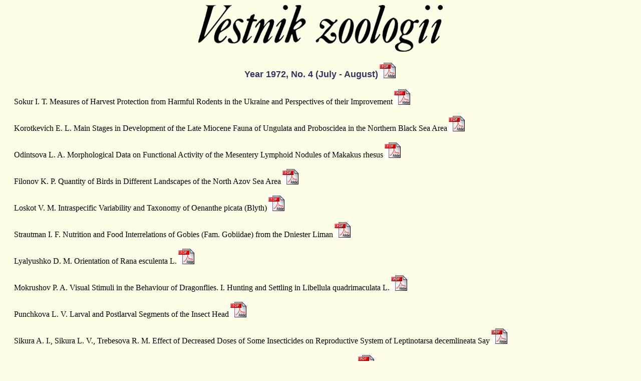

--- FILE ---
content_type: text/html
request_url: https://v-zool.kiev.ua/tocs/e1972-4.htm
body_size: 8265
content:
<html>
<head>
<title>Vestnik Zoologii, 1972(4)</title>
<meta http-equiv="Content-Type" content="text/html; charset=windows-1251">
<style type="text/css">
<!--
a:link, a:visited {  color: #0000CC; text-decoration: underline}
a:hover {  color: #CC0000; text-decoration: underline}
.plain { 	font-size: 16px; 	font-family: Times New Roman, Times, serif; 	color: #000000; 	margin-left: 10 pt; margin-right: 10 pt; text-align: justify	}
.petit  { 	font-size: 11px; 	font-family: Arial, Helvetica, sans-serif; 	color: #000000; 	margin-left: 10 pt; margin-right: 10 pt	}
h2 {  font-family: Arial, Helvetica, sans-serif; font-size: 24px; font-weight: bold; color: #000066; text-align: center}
h3 {  font-family: Arial, Helvetica, sans-serif; font-size: 16px; color: #003366; margin-left: 15px}
-->
</style>
<link href="vz.css" rel="stylesheet" type="text/css">
</head>

<body bgcolor="#FFFFE7" class="area">
<p align="center"><a href="../index_e.htm"><img src="../images/title_e.gif" width="494" height="98" border="0" alt="VESTNIK ZOOLOGII"></a></p>
<h2>Year 1972, No. 4 (July - August)<a href="http://mail.izan.kiev.ua/vz-pdf/1972/4/VZ%201972-4.pdf" target="_blank"><img src="../images/pdf.gif" width="32" height="31" hspace="3" vspace="3" border="0" align="absbottom"></a></h2>
<p class="plain">Sokur I. Т. Measures of Harvest Protection from Harmful Rodents 
 in the Ukraine and Perspectives of their Improvement<a href="http://mail.izan.kiev.ua/vz-pdf/1972/4/VZ%201972-4-01-Sokur.pdf" target="_blank"><img src="../images/pdf.gif" width="32" height="31" hspace="3" vspace="3" border="0" align="absbottom"></a></p>
<p class="plain"> Korotkevich E. L. Main Stages in Development of the Late Miocene 
 Fauna of Ungulata and Proboscidea in the Northern Black Sea Area<a href="http://mail.izan.kiev.ua/vz-pdf/1972/4/VZ%201972-4-02-Korotkevich.pdf" target="_blank"><img src="../images/pdf.gif" width="32" height="31" hspace="3" vspace="3" border="0" align="absbottom"></a></p>
<p class="plain"> Odintsova L. A. Morphological Data on Functional Activity of 
 the Mesentery Lymphoid Nodules of Makakus rhesus<a href="http://mail.izan.kiev.ua/vz-pdf/1972/4/VZ%201972-4-03-Odintsova.pdf" target="_blank"><img src="../images/pdf.gif" width="32" height="31" hspace="3" vspace="3" border="0" align="absbottom"></a></p>
<p class="plain"> Filonov K. P. Quantity of Birds in Different Landscapes of the 
 North Azov Sea Area<a href="http://mail.izan.kiev.ua/vz-pdf/1972/4/VZ%201972-4-04-Filonov.pdf" target="_blank"><img src="../images/pdf.gif" width="32" height="31" hspace="3" vspace="3" border="0" align="absbottom"></a></p>
<p class="plain"> Loskot V. M. Intraspecific Variability and Taxonomy of Oenanthe 
 picata (Blyth)<a href="http://mail.izan.kiev.ua/vz-pdf/1972/4/VZ%201972-4-05-Loskot.pdf" target="_blank"><img src="../images/pdf.gif" width="32" height="31" hspace="3" vspace="3" border="0" align="absbottom"></a></p>
<p class="plain"> Strautman I. F. Nutrition and Food Interrelations of Gobies 
 (Fam. Gobiidae) from the Dniester Liman<a href="http://mail.izan.kiev.ua/vz-pdf/1972/4/VZ%201972-4-06-Strautman.pdf" target="_blank"><img src="../images/pdf.gif" width="32" height="31" hspace="3" vspace="3" border="0" align="absbottom"></a></p>
<p class="plain"> Lyalyushko D. M. Orientation of Rana esculenta L.<a href="http://mail.izan.kiev.ua/vz-pdf/1972/4/VZ%201972-4-07-Lyalyushko.pdf" target="_blank"><img src="../images/pdf.gif" width="32" height="31" hspace="3" vspace="3" border="0" align="absbottom"></a></p>
<p class="plain"> Mokrushov P. A. Visual Stimuli in the Behaviour of Dragonflies. 
 I. Hunting and Settling in Libellula quadrimaculata L.<a href="http://mail.izan.kiev.ua/vz-pdf/1972/4/1972-4-08-Mokrushov.pdf" target="_blank"><img src="../images/pdf.gif" width="32" height="31" hspace="3" vspace="3" border="0" align="absbottom"></a></p>
<p class="plain"> Punchkova L. V. Larval and Postlarval Segments of the Insect 
 Head<a href="http://mail.izan.kiev.ua/vz-pdf/1972/4/VZ%201972-4-09-Punchkova.pdf" target="_blank"><img src="../images/pdf.gif" width="32" height="31" hspace="3" vspace="3" border="0" align="absbottom"></a></p>
<p class="plain"> Sikura A. I., Sikura L. V., Trebesova R. M. Effect of Decreased 
 Doses of Some Insecticides on Reproductive System of Leptinotarsa decemlineata 
 Saу<a href="http://mail.izan.kiev.ua/vz-pdf/1972/4/VZ%201972-4-10-Sikura.pdf" target="_blank"><img src="../images/pdf.gif" width="32" height="31" hspace="3" vspace="3" border="0" align="absbottom"></a></p>
<p class="plain"> Falkovich M. I. New Middle Asia Species of Casebearers (Lepidoptera, 
 Coleophoridae) Living on Artemisia<a href="http://mail.izan.kiev.ua/vz-pdf/1972/4/VZ%201972-4-11-Falkovich.pdf" target="_blank"><img src="../images/pdf.gif" width="32" height="31" hspace="3" vspace="3" border="0" align="absbottom"></a></p>
<p class="plain"> Brovdy V. M. Peculiarities in Distribution and Ecology of Leaf 
 Beetles of the Genus Luperus Geoffr. (Coleoptera, Chrysomellidae) in the Ukraine<a href="http://mail.izan.kiev.ua/vz-pdf/1972/4/VZ%201972-4-12-Brovdy.pdf" target="_blank"><img src="../images/pdf.gif" width="32" height="31" hspace="3" vspace="3" border="0" align="absbottom"></a></p>
<p class="plain"> Valentyuk E. I. Maggot Morphology of Wohlfahrtia balassogloi 
 Portsсh, 1882 (Diptera, Sarcophagidae)<a href="http://mail.izan.kiev.ua/vz-pdf/1972/4/VZ%201972-4-13-Valentyuk.pdf" target="_blank"><img src="../images/pdf.gif" width="32" height="31" hspace="3" vspace="3" border="0" align="absbottom"></a></p>
<h3> Brief Notes</h3>
<p class="plain"> Rudik S. К. Effect of Despiration Activity on the Dimensions 
 of the Nasal Cavity Entrance in Ruminantia (Mammalia, Artiodactyla)<a href="http://mail.izan.kiev.ua/vz-pdf/1972/4/VZ%201972-4-14-Rudik.pdf" target="_blank"><img src="../images/pdf.gif" width="32" height="31" hspace="3" vspace="3" border="0" align="absbottom"></a></p>
<p class="plain"> Pavlovsky Yu. A. Some Regularities of Macro-Micromorphology 
 of Periosteum Nerves of Pelvic Limbs in Some Domastic Mammals<a href="http://mail.izan.kiev.ua/vz-pdf/1972/4/VZ%201972-4-15-Pavlovsky.pdf" target="_blank"><img src="../images/pdf.gif" width="32" height="31" hspace="3" vspace="3" border="0" align="absbottom"></a></p>
<p class="plain"> Samosh V. M. Growth and Development of Cricetus cricetus L.<a href="http://mail.izan.kiev.ua/vz-pdf/1972/4/VZ%201972-4-16-Samosh.pdf" target="_blank"><img src="../images/pdf.gif" width="32" height="31" hspace="3" vspace="3" border="0" align="absbottom"></a></p>
<p class="plain"> Sukhodolskaya N. K. Spring High-Flood and Animals<a href="http://mail.izan.kiev.ua/vz-pdf/1972/4/VZ%201972-4-17-Sukhodolskaya.pdf" target="_blank"><img src="../images/pdf.gif" width="32" height="31" hspace="3" vspace="3" border="0" align="absbottom"></a></p>
<h3> Criticism and Bibliography</h3>
<p class="plain"> Budnichenko A. S. Review on Book «Life of Animals», vol. V. 
 Birds<a href="http://mail.izan.kiev.ua/vz-pdf/1972/4/VZ%201972-4-18-Budnichenko.pdf" target="_blank"><img src="../images/pdf.gif" width="32" height="31" hspace="3" vspace="3" border="0" align="absbottom"></a></p>
<p class="plain"> Shcherbak N. N. Review on the Book by Bannikov A. G., Darevsky 
 I. S., Rustamov A. K. «Amphibia and Reptiles of the USSR»<a href="http://mail.izan.kiev.ua/vz-pdf/1972/4/VZ%201972-4-19-Shcherbak.pdf" target="_blank"><img src="../images/pdf.gif" width="32" height="31" hspace="3" vspace="3" border="0" align="absbottom"></a></p>
<h3> Information and News Items</h3>
<p class="plain"> Ermolenko V. M., Osychnyuk A. Z. Conference of the Section of 
 Insect Protection of International Mountain Committee<a href="http://mail.izan.kiev.ua/vz-pdf/1972/4/VZ%201972-4-20-Ermolenko.pdf" target="_blank"><img src="../images/pdf.gif" width="32" height="31" hspace="3" vspace="3" border="0" align="absbottom"></a></p>
<p class="plain"> Zolotukhina S. I., Emelyanov I. G. The All-Union Ecological 
 Seminar<a href="http://mail.izan.kiev.ua/vz-pdf/1972/4/VZ%201972-4-21-Zolotukhina.pdf" target="_blank"><img src="../images/pdf.gif" width="32" height="31" hspace="3" vspace="3" border="0" align="absbottom"></a></p>
<p class="plain">&nbsp; </p>
</body>
</html>


--- FILE ---
content_type: text/css
request_url: https://v-zool.kiev.ua/tocs/vz.css
body_size: 2130
content:
.menu A:link
    {
        text-decoration: none;
        font-family: Arial, Helvetica, sans-serif;
        color: #DDEEFF
        }
.menu A:visited
    {
        text-decoration: none;
        font-family: Arial, Helvetica, sans-serif;
        color: #DDEEFF
        }
.menu A:active
    {
        text-decoration: none;
        font-family: Arial, Helvetica, sans-serif;
        color: #FF0000
        }
.menu A:hover
    {
        text-decoration: none;
        font-family: Arial, Helvetica, sans-serif;
        color: #FF3333
        }
.area A:link
    {
        text-decoration: none;
        font-family: Arial, Helvetica, sans-serif;
        color: #003399
        }
.area A:hover, .area A:active
    {
        text-decoration: underline;
        font-family: Arial, Helvetica, sans-serif;
        color: #FF0000
        }
.area A:visited
    {
        text-decoration: none;
        font-family: Arial, Helvetica, sans-serif;
        color: #003399
        }
.plain
    {
        font-size: 16px;
        font-family: Times New Roman, Times, serif;
        color: #000000;
        margin-left: 20px; margin-right: 20px; text-align: justify
        }
.this
    {
        font: 16px Times New Roman, Times, serif;
        color: #FFFFFF
        }
.petit
    {
        font-size: 11px;
        font-family: Arial, Helvetica, sans-serif;
        color: #000000;
        margin-left: 20px; margin-right: 20px
        }

h1 { font-family: Arial, Helvetica, Verdana, sans-serif;
        font-size: 28px;
        font-weight: bold;
        text-align: center;
        margin-left: 20px; margin-right: 20px; color: #333366
        }
h2 { font-family: Arial, Helvetica, sans-serif;
        font-size: 18px;
        font-weight: bold;
        color: #333366;
        text-align: center;
        margin-left: 20px; margin-right: 20px
        }
h3 { font-family: Arial, Helvetica, sans-serif;
        font-size: 16px;
        font-weight: bold;
        color: #000000;
        text-align: left;
        margin-left: 10px; margin-right: 20px
        }
